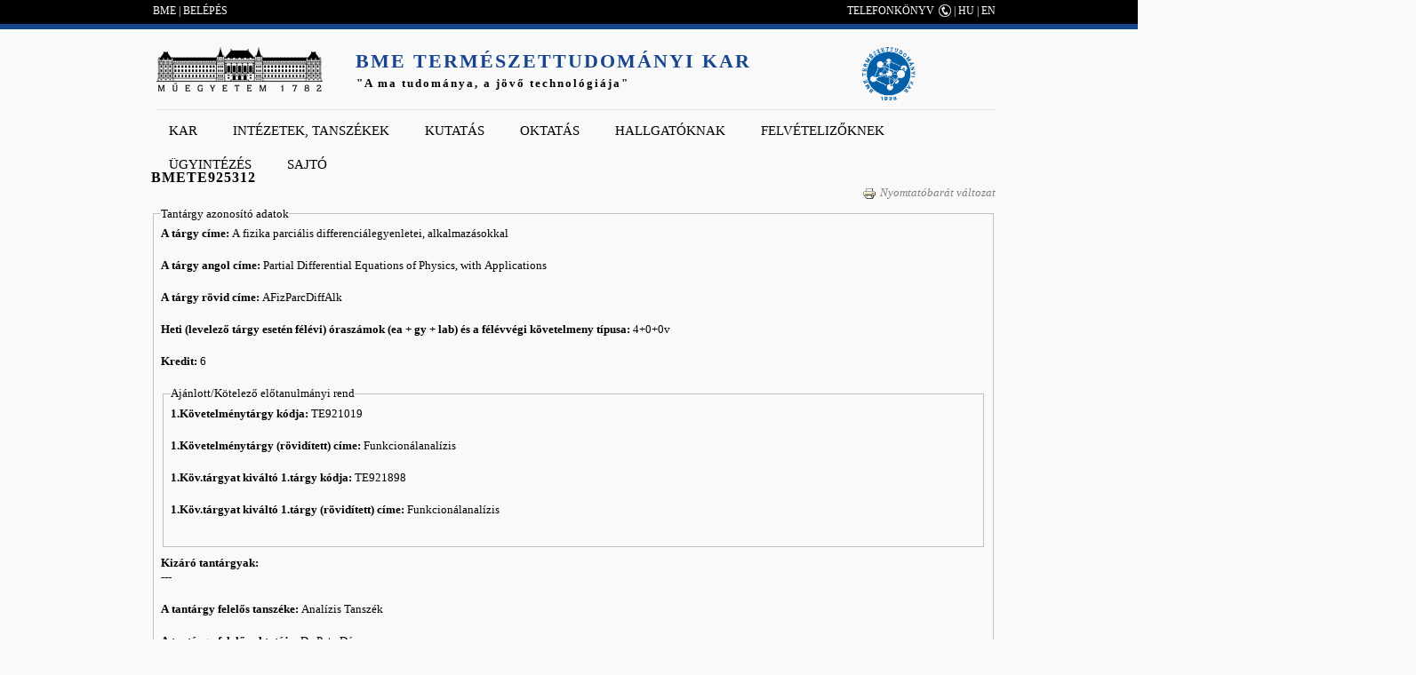

--- FILE ---
content_type: text/html; charset=utf-8
request_url: https://www.ttk.bme.hu/BMETE925312
body_size: 9430
content:
<!DOCTYPE HTML>
<!--[if IEMobile 7]><html class="iem7"  lang="hu" dir="ltr"><![endif]-->
<!--[if lte IE 6]><html class="lt-ie9 lt-ie8 lt-ie7"  lang="hu" dir="ltr"><![endif]-->
<!--[if (IE 7)&(!IEMobile)]><html class="lt-ie9 lt-ie8"  lang="hu" dir="ltr"><![endif]-->
<!--[if IE 8]><html class="lt-ie9"  lang="hu" dir="ltr"><![endif]-->
<!--[if (gte IE 9)|(gt IEMobile 7)]><!--><html  lang="hu" dir="ltr" prefix="content: http://purl.org/rss/1.0/modules/content/ dc: http://purl.org/dc/terms/ foaf: http://xmlns.com/foaf/0.1/ og: http://ogp.me/ns# rdfs: http://www.w3.org/2000/01/rdf-schema# sioc: http://rdfs.org/sioc/ns# sioct: http://rdfs.org/sioc/types# skos: http://www.w3.org/2004/02/skos/core# xsd: http://www.w3.org/2001/XMLSchema#"><!--<![endif]-->

<head profile="http://www.w3.org/1999/xhtml/vocab">
  <meta charset="utf-8" />
<meta name="Generator" content="Drupal 7 (http://drupal.org)" />
<link rel="canonical" href="/BMETE925312" />
<link rel="shortlink" href="/node/1461" />
<link rel="shortcut icon" href="https://www.ttk.bme.hu/sites/default/files/ttk1_3.ico" type="image/vnd.microsoft.icon" />
  <title>BMETE925312 | BME Természettudományi Kar</title>

      <meta name="MobileOptimized" content="width">
    <meta name="HandheldFriendly" content="true">
    <meta name="viewport" content="width=device-width">
    <meta http-equiv="cleartype" content="on">

  <link type="text/css" rel="stylesheet" href="https://www.ttk.bme.hu/sites/default/files/css/css_kShW4RPmRstZ3SpIC-ZvVGNFVAi0WEMuCnI0ZkYIaFw.css" media="all" />
<link type="text/css" rel="stylesheet" href="https://www.ttk.bme.hu/sites/default/files/css/css_kvnM2odIaLrr4msHQVrWLX9lveGFlmrDf28f3zeMK80.css" media="all" />
<link type="text/css" rel="stylesheet" href="https://www.ttk.bme.hu/sites/default/files/css/css_i5SwOwqJKPf_yswNjWTNgB7GTetfcdJkVPz7M_2OAt4.css" media="all" />
<link type="text/css" rel="stylesheet" href="https://www.ttk.bme.hu/sites/default/files/css/css_luA2uroTkNuTlvj4PO9C3HbhsmBJYDhOJBXNboBrWgA.css" media="all" />
  <script src="https://www.ttk.bme.hu/sites/default/files/js/js_YD9ro0PAqY25gGWrTki6TjRUG8TdokmmxjfqpNNfzVU.js"></script>
<script src="https://www.ttk.bme.hu/sites/default/files/js/js_a17qGerXGfRLz67ox2BJaLfd3J74nsPiMM8Nt8os4Bs.js"></script>
<script src="https://www.ttk.bme.hu/sites/default/files/js/js_QJA3vwBAF9eQqWxdvj9q6DnthOnAnriMYYpnKUQgeJY.js"></script>
<script>jQuery.extend(Drupal.settings, {"basePath":"\/","pathPrefix":"","setHasJsCookie":0,"ajaxPageState":{"theme":"ttk","theme_token":"atPSUyl8S0UtQS_G62aub-mzsqzJa1FB1uOM4vjKgVc","js":{"misc\/jquery.js":1,"misc\/jquery-extend-3.4.0.js":1,"misc\/jquery-html-prefilter-3.5.0-backport.js":1,"misc\/jquery.once.js":1,"misc\/drupal.js":1,"public:\/\/languages\/hu_4NNbpBo4aF4BWN9GpX6JEvotQAVPvLz6kiLxYisjUFs.js":1,"sites\/all\/modules\/custom_search\/js\/custom_search.js":1,"sites\/all\/modules\/field_group\/field_group.js":1,"sites\/all\/libraries\/superfish\/jquery.hoverIntent.minified.js":1,"sites\/all\/libraries\/superfish\/sfsmallscreen.js":1,"sites\/all\/libraries\/superfish\/supposition.js":1,"sites\/all\/libraries\/superfish\/superfish.js":1,"sites\/all\/libraries\/superfish\/supersubs.js":1,"sites\/all\/modules\/superfish\/superfish.js":1,"sites\/all\/themes\/ttk\/js\/script.js":1,"sites\/all\/themes\/ttk\/js\/app.js":1},"css":{"modules\/system\/system.base.css":1,"modules\/system\/system.menus.css":1,"modules\/system\/system.messages.css":1,"modules\/system\/system.theme.css":1,"modules\/aggregator\/aggregator.css":1,"modules\/comment\/comment.css":1,"sites\/all\/modules\/date\/date_api\/date.css":1,"sites\/all\/modules\/date\/date_popup\/themes\/datepicker.1.7.css":1,"sites\/all\/modules\/date\/date_repeat_field\/date_repeat_field.css":1,"modules\/field\/theme\/field.css":1,"modules\/node\/node.css":1,"modules\/search\/search.css":1,"modules\/user\/user.css":1,"modules\/forum\/forum.css":1,"sites\/all\/modules\/views\/css\/views.css":1,"sites\/all\/modules\/ckeditor\/css\/ckeditor.css":1,"sites\/all\/modules\/ctools\/css\/ctools.css":1,"sites\/all\/modules\/print\/print_ui\/css\/print_ui.theme.css":1,"sites\/all\/libraries\/superfish\/css\/superfish.css":1,"sites\/all\/libraries\/superfish\/style\/white.css":1,"sites\/all\/themes\/ttk\/system.menus.css":1,"sites\/all\/themes\/ttk\/css\/normalize.css":1,"sites\/all\/themes\/ttk\/css\/wireframes.css":1,"sites\/all\/themes\/ttk\/css\/layouts\/fixed-width.css":1,"sites\/all\/themes\/ttk\/css\/page-backgrounds.css":1,"sites\/all\/themes\/ttk\/css\/tabs.css":1,"sites\/all\/themes\/ttk\/css\/pages.css":1,"sites\/all\/themes\/ttk\/css\/blocks.css":1,"sites\/all\/themes\/ttk\/css\/navigation.css":1,"sites\/all\/themes\/ttk\/css\/views-styles.css":1,"sites\/all\/themes\/ttk\/css\/nodes.css":1,"sites\/all\/themes\/ttk\/css\/comments.css":1,"sites\/all\/themes\/ttk\/css\/forms.css":1,"sites\/all\/themes\/ttk\/css\/fields.css":1,"sites\/all\/themes\/ttk\/css\/print.css":1,"sites\/all\/themes\/ttk\/css\/portal.css":1}},"custom_search":{"form_target":"_self","solr":0},"superfish":{"1":{"id":"1","sf":{"delay":"1","animation":{"opacity":"show","height":"show"},"speed":1,"autoArrows":true,"dropShadows":false,"disableHI":false},"plugins":{"smallscreen":{"mode":"window_width","addSelected":false,"menuClasses":false,"hyperlinkClasses":false,"title":"Main menu"},"supposition":true,"bgiframe":false,"supersubs":{"minWidth":"12","maxWidth":"27","extraWidth":1}}}},"field_group":{"fieldset":"full"}});</script>
      <!--[if lt IE 9]>
    <script src="/sites/all/themes/zen/js/html5-respond.js"></script>
    <![endif]-->
  </head>
<body class="html not-front not-logged-in no-sidebars page-node page-node- page-node-1461 node-type-tantargyi-adatlap i18n-hu section-bmete925312" >
	
      <p id="skip-link">
      <a href="#main-menu" class="element-invisible element-focusable">Jump to navigation</a>
    </p>
      <!--[if IE 7]>
<style type="text/css">
  #block-search-form {top: 0 !important;}
  h1#site-name{font-weight: 400 !important;}
</style>
<![endif]-->
<div class="width100" style="background: #000;height: 27px;">
	<div id="tophead" class="width1000">
		<!--<a href="">EN</a> | <a href="">HU</a>-->
		  <div class="region region-top">
    <div id="block-block-1" class="block block-block first last odd">

      
  <div style="float:left;margin-left:12px;">
	<a href="http://bme.hu">BME</a> | <a href="/user">BELÉPÉS</a></div>
<p><a class="phone" href="http://telefon.eik.bme.hu/">TELEFONKÖNYV</a> | <a href="/?language=hu">HU</a> | <a href="/?language=en">EN</a></p>

</div>
  </div><!-- /.region -->
	</div>
</div>
<div class="width100" style="background: /*#6e9adc;*/ #17468e; height: 6px;"></div>

<div id="page">
	

   <header id="header" role="banner">

          <a href="http://www.bme.hu" title="BME" rel="home" id="logo"><img src="https://www.ttk.bme.hu/sites/all/themes/ttk/logo.png" alt="BME" /></a>
    
          <hgroup id="name-and-slogan">
                  <h1 id="site-name">
            <span id="site-name-color"><a href="/">BME Természettudományi Kar</a></span><br />
			<span id="site-slogan" style="color: #000; margin-left: 1px;/*color: #a82b31;*/font-size: 13px;text-transform: none;">"A ma tudománya, a jövő technológiája"</span>
          </h1>
        	  </hgroup>
          <div class="header__region region region-header">
    <div id="block-block-5" class="block block-block first last odd">

      
  <p><span class="phone"><strong><span style="color:#ff0000;"><a href="/"><img alt="" src="/sites/default/files/ttk_logo_resized.png" style="height: 60px; margin-left: 80px;" /></a></span></strong></span></p>

</div>
  </div><!-- /.region -->

  </header>

  <div id="main">
    <div id="navigation">
        <div class="region region-navigation">
    <div id="block-superfish-1" class="block block-superfish first last odd">

      
  <ul id="superfish-1" class="menu sf-menu sf-main-menu sf-horizontal sf-style-white sf-total-items-8 sf-parent-items-6 sf-single-items-2"><li id="menu-471-1" class="first odd sf-item-1 sf-depth-1 sf-total-children-11 sf-parent-children-1 sf-single-children-10 menuparent"><a href="/frontpage" title="" class="sf-depth-1 menuparent">Kar</a><ul><li id="menu-924-1" class="first odd sf-item-1 sf-depth-2 sf-no-children"><a href="/bemutatkozas" class="sf-depth-2">Bemutatkozás</a></li><li id="menu-925-1" class="middle even sf-item-2 sf-depth-2 sf-no-children"><a href="/a-kar-vezetoi" class="sf-depth-2">A Kar vezetői</a></li><li id="menu-926-1" class="middle odd sf-item-3 sf-depth-2 sf-no-children"><a href="/dekani-hivatal" class="sf-depth-2">Dékáni Hivatal</a></li><li id="menu-1192-1" class="middle even sf-item-4 sf-depth-2 sf-no-children"><a href="/kari-tanacs" class="sf-depth-2">Kari tanács</a></li><li id="menu-1227-1" class="middle odd sf-item-5 sf-depth-2 sf-no-children"><a href="/kari-bizottsagok" class="sf-depth-2">Kari Bizottságok</a></li><li id="menu-1044-1" class="middle even sf-item-6 sf-depth-2 sf-total-children-6 sf-parent-children-0 sf-single-children-6 menuparent"><a href="/kituntetesek" title="" class="sf-depth-2 menuparent">Kitüntetések, elismerések</a><ul><li id="menu-2051-1" class="first odd sf-item-1 sf-depth-3 sf-no-children"><a href="/allami_kituntetesek" title="Állami kitüntetések" class="sf-depth-3">Állami kitüntetések</a></li><li id="menu-2052-1" class="middle even sf-item-2 sf-depth-3 sf-no-children"><a href="/hazai_kituntetesek" title="Hazai, nem állami kitüntetések" class="sf-depth-3">Hazai, nem állami kitüntetések</a></li><li id="menu-2053-1" class="middle odd sf-item-3 sf-depth-3 sf-no-children"><a href="/egyetemi_kituntetesek" title="Egyetemi kitüntetések" class="sf-depth-3">Egyetemi kitüntetések</a></li><li id="menu-2054-1" class="middle even sf-item-4 sf-depth-3 sf-no-children"><a href="/kari_kituntetesek" title="Kari kitüntetések" class="sf-depth-3">Kari kitüntetések</a></li><li id="menu-2055-1" class="middle odd sf-item-5 sf-depth-3 sf-no-children"><a href="/hallgatoi_kituntetesek" title="Hallgatói elismerések" class="sf-depth-3">Hallgatói elismerések</a></li><li id="menu-2056-1" class="last even sf-item-6 sf-depth-3 sf-no-children"><a href="/nemzetkozi_kituntetesek" title="Nemzetközi elismerések" class="sf-depth-3">Nemzetközi elismerések</a></li></ul></li><li id="menu-2064-1" class="middle odd sf-item-7 sf-depth-2 sf-no-children"><a href="/akademikusok" class="sf-depth-2">Akadémikusok</a></li><li id="menu-957-1" class="middle even sf-item-8 sf-depth-2 sf-no-children"><a href="/szabalyzatok" class="sf-depth-2">Szabályzatok</a></li><li id="menu-1597-1" class="middle odd sf-item-9 sf-depth-2 sf-no-children"><a href="http://www.ttk.bme.hu/allaspalyazatok#overlay-context=" title="" class="sf-depth-2">Álláspályázatok</a></li><li id="menu-961-1" class="middle even sf-item-10 sf-depth-2 sf-no-children"><a href="/galeria" class="sf-depth-2">Galéria</a></li><li id="menu-960-1" class="last odd sf-item-11 sf-depth-2 sf-no-children"><a href="/elerhetoseg" class="sf-depth-2">Elérhetőségek, megközelítés</a></li></ul></li><li id="menu-927-1" class="middle even sf-item-2 sf-depth-1 sf-total-children-4 sf-parent-children-3 sf-single-children-1 menuparent"><a href="/intezetek-tanszekek" class="sf-depth-1 menuparent">Intézetek, tanszékek</a><ul><li id="menu-928-1" class="first odd sf-item-1 sf-depth-2 sf-total-children-3 sf-parent-children-0 sf-single-children-3 menuparent"><a href="http://physics.bme.hu/" title="" class="sf-depth-2 menuparent">Fizikai Intézet</a><ul><li id="menu-930-1" class="first odd sf-item-1 sf-depth-3 sf-no-children"><a href="http://fat.physics.bme.hu/" title="" class="sf-depth-3">Atomfizika Tanszék</a></li><li id="menu-931-1" class="middle even sf-item-2 sf-depth-3 sf-no-children"><a href="http://dtp.physics.bme.hu/" title="" class="sf-depth-3">Elméleti Fizika Tanszék</a></li><li id="menu-929-1" class="last odd sf-item-3 sf-depth-3 sf-no-children"><a href="http://dept.physics.bme.hu/" title="" class="sf-depth-3">Fizika Tanszék</a></li></ul></li><li id="menu-932-1" class="middle even sf-item-2 sf-depth-2 sf-total-children-3 sf-parent-children-0 sf-single-children-3 menuparent"><a href="http://matint.math.bme.hu/" title="" class="sf-depth-2 menuparent">Matematika Intézet</a><ul><li id="menu-933-1" class="first odd sf-item-1 sf-depth-3 sf-no-children"><a href="https://math.bme.hu/algebra_geometria_tanszek" title="" class="sf-depth-3">Algebra és Geometria Tanszék</a></li><li id="menu-934-1" class="middle even sf-item-2 sf-depth-3 sf-no-children"><a href="https://math.bme.hu/analizis_operaciokutatas_tanszek" title="" class="sf-depth-3">Analízis és Operációkutatás Tanszék</a></li><li id="menu-937-1" class="last odd sf-item-3 sf-depth-3 sf-no-children"><a href="http://random.math.bme.hu/" title="" class="sf-depth-3">Sztochasztika Tanszék</a></li></ul></li><li id="menu-938-1" class="middle odd sf-item-3 sf-depth-2 sf-total-children-2 sf-parent-children-0 sf-single-children-2 menuparent"><a href="http://www.reak.bme.hu/" title="" class="sf-depth-2 menuparent">Nukleáris Technikai Intézet</a><ul><li id="menu-940-1" class="first odd sf-item-1 sf-depth-3 sf-no-children"><a href="http://www.reak.bme.hu/" title="" class="sf-depth-3">Atomenergetika Tanszék</a></li><li id="menu-939-1" class="last even sf-item-2 sf-depth-3 sf-no-children"><a href="http://www.reak.bme.hu/" title="" class="sf-depth-3">Nukleáris Technika Tanszék</a></li></ul></li><li id="menu-941-1" class="last even sf-item-4 sf-depth-2 sf-no-children"><a href="http://www.cogsci.bme.hu/" title="" class="sf-depth-2">Kognitív Tudományi Tanszék</a></li></ul></li><li id="menu-1123-1" class="middle odd sf-item-3 sf-depth-1 sf-total-children-4 sf-parent-children-0 sf-single-children-4 menuparent"><a href="/Kutatas_menu" class="sf-depth-1 menuparent">Kutatás</a><ul><li id="menu-1807-1" class="first odd sf-item-1 sf-depth-2 sf-no-children"><a href="/Fobb_kutatasi_teruletek" class="sf-depth-2">Főbb kutatási területek</a></li><li id="menu-1806-1" class="middle even sf-item-2 sf-depth-2 sf-no-children"><a href="/Kiemelt_publikaciok" class="sf-depth-2">Kiemelt publikációk</a></li><li id="menu-2142-1" class="middle odd sf-item-3 sf-depth-2 sf-no-children"><a href="/kivalosagi-kutatocsoportok" title="" class="sf-depth-2">Kiválósági kutatócsoportok</a></li><li id="menu-2068-1" class="last even sf-item-4 sf-depth-2 sf-no-children"><a href="/palyazatok" title="" class="sf-depth-2">Pályázatok</a></li></ul></li><li id="menu-962-1" class="middle even sf-item-4 sf-depth-1 sf-total-children-12 sf-parent-children-4 sf-single-children-8 menuparent"><a href="/oktatas" class="sf-depth-1 menuparent">Oktatás</a><ul><li id="menu-2341-1" class="first odd sf-item-1 sf-depth-2 sf-no-children"><a href="https://felvi.ttk.bme.hu/hu/missionpossible" title="" class="sf-depth-2">Mission Possible Program (előkészítő részképzés)</a></li><li id="menu-963-1" class="middle even sf-item-2 sf-depth-2 sf-total-children-3 sf-parent-children-0 sf-single-children-3 menuparent"><a href="/alapkepzes" class="sf-depth-2 menuparent">Alapképzés</a><ul><li id="menu-964-1" class="first odd sf-item-1 sf-depth-3 sf-no-children"><a href="/fizika" class="sf-depth-3">Fizika</a></li><li id="menu-965-1" class="middle even sf-item-2 sf-depth-3 sf-no-children"><a href="/matematika" class="sf-depth-3">Matematika</a></li><li id="menu-2137-1" class="last odd sf-item-3 sf-depth-3 sf-no-children"><a href="http://www.ttk.bme.hu/fizikusmernok" title="" class="sf-depth-3">Fizikus-mérnök</a></li></ul></li><li id="menu-966-1" class="middle odd sf-item-3 sf-depth-2 sf-total-children-5 sf-parent-children-0 sf-single-children-5 menuparent"><a href="/mesterkepzes" class="sf-depth-2 menuparent">Mesterképzés</a><ul><li id="menu-967-1" class="first odd sf-item-1 sf-depth-3 sf-no-children"><a href="/alkalmazott-matematikus" class="sf-depth-3">Alkalmazott matematikus mesterképzési (MSc) szak</a></li><li id="menu-968-1" class="middle even sf-item-2 sf-depth-3 sf-no-children"><a href="/fizikus-msc" class="sf-depth-3">Fizikus mesterképzési (MSc) szak</a></li><li id="menu-970-1" class="middle odd sf-item-3 sf-depth-3 sf-no-children"><a href="/matematikus-msc" class="sf-depth-3">Matematikus mesterképzési (MSc) szak</a></li><li id="menu-2337-1" class="middle even sf-item-4 sf-depth-3 sf-no-children"><a href="http://www.ttk.bme.hu/orvosi-fizikus" title="" class="sf-depth-3">Orvosi fizika MSc</a></li><li id="menu-969-1" class="last odd sf-item-5 sf-depth-3 sf-no-children"><a href="/kognitiv-tanulmanyok-msc" class="sf-depth-3">Számítógépes és kognitív idegtudomány (Kognitív tanulmányok)  (MSc) szak</a></li></ul></li><li id="menu-974-1" class="middle even sf-item-4 sf-depth-2 sf-total-children-3 sf-parent-children-0 sf-single-children-3 menuparent"><a href="/doktori" class="sf-depth-2 menuparent">Doktori képzés</a><ul><li id="menu-975-1" class="first odd sf-item-1 sf-depth-3 sf-no-children"><a href="http://phd.physics.bme.hu/" title="" class="sf-depth-3">Fizika PhD</a></li><li id="menu-976-1" class="middle even sf-item-2 sf-depth-3 sf-no-children"><a href="http://doktori.math.bme.hu/" title="" class="sf-depth-3">Matematika PhD</a></li><li id="menu-977-1" class="last odd sf-item-3 sf-depth-3 sf-no-children"><a href="http://www.cogsci.bme.hu/~ktkuser/doktori/" title="" class="sf-depth-3">Pszichológia PhD</a></li></ul></li><li id="menu-978-1" class="middle odd sf-item-5 sf-depth-2 sf-total-children-2 sf-parent-children-0 sf-single-children-2 menuparent"><a href="/szakiranyu-tovabbkepzes" class="sf-depth-2 menuparent">Szakirányú továbbképzés</a><ul><li id="menu-979-1" class="first odd sf-item-1 sf-depth-3 sf-no-children"><a href="http://www.reak.bme.hu/oktatas/kepzesek-tantargyak/szakmernoeki-kepzes.html" title="" class="sf-depth-3">Reaktortechnika</a></li><li id="menu-980-1" class="last even sf-item-2 sf-depth-3 sf-no-children"><a href="http://moszk.math.bme.hu/" title="" class="sf-depth-3">Operációkutatás</a></li></ul></li><li id="menu-1181-1" class="middle even sf-item-6 sf-depth-2 sf-no-children"><a href="/szakdolgozat-diplomatema-kiirasok" title="" class="sf-depth-2">Szakdolgozat, diplomatéma kiírások</a></li><li id="menu-1186-1" class="middle odd sf-item-7 sf-depth-2 sf-no-children"><a href="/phd-tema-kiirasok" title="" class="sf-depth-2">PhD téma kiírások</a></li><li id="menu-1222-1" class="middle even sf-item-8 sf-depth-2 sf-no-children"><a href="/tantargyak" title="" class="sf-depth-2">Tantárgyak</a></li><li id="menu-1178-1" class="middle odd sf-item-9 sf-depth-2 sf-no-children"><a href="/orarend-osszes" title="" class="sf-depth-2">Órarend</a></li><li id="menu-951-1" class="middle even sf-item-10 sf-depth-2 sf-no-children"><a href="http://www.ttk.bme.hu/node/8199" title="" class="sf-depth-2">Önköltségek a kar képzésein</a></li><li id="menu-2336-1" class="middle odd sf-item-11 sf-depth-2 sf-no-children"><a href="/nyelvi_kovetelmenyek" class="sf-depth-2">Nyelvi követelmények</a></li><li id="menu-1582-1" class="last even sf-item-12 sf-depth-2 sf-no-children"><a href="/ugyintezes-oktatas" class="sf-depth-2">Oktatási ügyintézés</a></li></ul></li><li id="menu-942-1" class="middle odd sf-item-5 sf-depth-1 sf-total-children-6 sf-parent-children-0 sf-single-children-6 menuparent"><a href="/hallgatoknak" class="sf-depth-1 menuparent">Hallgatóknak</a><ul><li id="menu-943-1" class="first odd sf-item-1 sf-depth-2 sf-no-children"><a href="/hallgatoi-kepviselet" class="sf-depth-2">Hallgatói képviselet</a></li><li id="menu-945-1" class="middle even sf-item-2 sf-depth-2 sf-no-children"><a href="https://wjsz.bme.hu/" title="" class="sf-depth-2">Szakkollégium</a></li><li id="menu-947-1" class="middle odd sf-item-3 sf-depth-2 sf-no-children"><a href="/tdk" class="sf-depth-2">TDK</a></li><li id="menu-944-1" class="middle even sf-item-4 sf-depth-2 sf-no-children"><a href="/diakujsag" class="sf-depth-2">PikkÁsz</a></li><li id="menu-1567-1" class="middle odd sf-item-5 sf-depth-2 sf-no-children"><a href="http://miszisz.hu" title="" class="sf-depth-2">Diákmunka</a></li><li id="menu-946-1" class="last even sf-item-6 sf-depth-2 sf-no-children"><a href="/cegvilag" class="sf-depth-2">Cégvilág</a></li></ul></li><li id="menu-948-1" class="middle even sf-item-6 sf-depth-1 sf-no-children"><a href="/felvetelizoknek" class="sf-depth-1">Felvételizőknek</a></li><li id="menu-949-1" class="middle odd sf-item-7 sf-depth-1 sf-total-children-12 sf-parent-children-0 sf-single-children-12 menuparent"><a href="/ugyintezes" class="sf-depth-1 menuparent">Ügyintézés</a><ul><li id="menu-1576-1" class="first odd sf-item-1 sf-depth-2 sf-no-children"><a href="/Uj_tantargy" class="sf-depth-2">Új tantárgy akkreditációja</a></li><li id="menu-950-1" class="middle even sf-item-2 sf-depth-2 sf-no-children"><a href="/elte-s-tantargyak-elfogadasa" class="sf-depth-2">ELTE-s tantárgyak elfogadása</a></li><li id="menu-953-1" class="middle odd sf-item-3 sf-depth-2 sf-no-children"><a href="/doktori-eljaras" class="sf-depth-2">Doktori eljárás</a></li><li id="menu-954-1" class="middle even sf-item-4 sf-depth-2 sf-no-children"><a href="/habilitacio" class="sf-depth-2">Habilitáció</a></li><li id="menu-955-1" class="middle odd sf-item-5 sf-depth-2 sf-no-children"><a href="/doktori-oklevel-honositasa" class="sf-depth-2">Doktori oklevél honosítása</a></li><li id="menu-1575-1" class="middle even sf-item-6 sf-depth-2 sf-no-children"><a href="/node/2609" class="sf-depth-2">PhD témák kiírása</a></li><li id="menu-1574-1" class="middle odd sf-item-7 sf-depth-2 sf-no-children"><a href="/node/9377" title="" class="sf-depth-2">Szakdolgozat- és diplomatémák kiírása</a></li><li id="menu-1579-1" class="middle even sf-item-8 sf-depth-2 sf-no-children"><a href="/node/3140" class="sf-depth-2">Nyilatkozatok álláspályázatokhoz</a></li><li id="menu-1573-1" class="middle odd sf-item-9 sf-depth-2 sf-no-children"><a href="/node/2607" class="sf-depth-2">Pályázati ügyintézés</a></li><li id="menu-1581-1" class="middle even sf-item-10 sf-depth-2 sf-no-children"><a href="/node/3142" title="" class="sf-depth-2">Kitüntetés javaslat(űrlap)</a></li><li id="menu-1580-1" class="middle odd sf-item-11 sf-depth-2 sf-no-children"><a href="/node/3141" class="sf-depth-2">Utazások</a></li><li id="menu-1885-1" class="last even sf-item-12 sf-depth-2 sf-no-children"><a href="/PhD-jelentkezes" class="sf-depth-2">PhD felvételi</a></li></ul></li><li id="menu-1890-1" class="last even sf-item-8 sf-depth-1 sf-no-children"><a href="/sajto" title="" class="sf-depth-1">Sajtó</a></li></ul>
</div>
  </div><!-- /.region -->
    </div><!-- /#navigation -->
	
			<!--div id="highlighted">
		  		</div-->
		
    <div id="content" class="column" role="main" style="clear:both;">
      
            <a id="main-content"></a>
                    <h1 class="title" id="page-title">BMETE925312</h1>
                                          


<article class="node-1461 node node-tantargyi-adatlap view-mode-full clearfix" about="/BMETE925312" typeof="sioc:Item foaf:Document">

      <header>
                  <span property="dc:title" content="BMETE925312" class="rdf-meta element-hidden"></span><span property="sioc:num_replies" content="0" datatype="xsd:integer" class="rdf-meta element-hidden"></span>
      
          </header>
  
  <span class="print-link"><span class="print_html"><a href="https://www.ttk.bme.hu/print/1461" title="Display a printer-friendly version of this page." class="print-page" rel="nofollow"><img class="print-icon print-icon-margin" typeof="foaf:Image" src="https://www.ttk.bme.hu/sites/all/modules/print/icons/print_icon.png" width="16px" height="16px" alt="Nyomtatóbarát változat" title="Nyomtatóbarát változat" />Nyomtatóbarát változat</a></span></span><fieldset class="group-tantargy-azonosito-adatok field-group-fieldset form-wrapper"><legend><span class="fieldset-legend">Tantárgy azonosító adatok</span></legend><div class="fieldset-wrapper"><div class="field field-name-field-a-targy-cime field-type-text field-label-inline clearfix"><div class="field-label">A tárgy címe:&nbsp;</div><div class="field-items"><div class="field-item even">A fizika parciális differenciálegyenletei, alkalmazásokkal</div></div></div><div class="field field-name-field-a-targy-angol-cime field-type-text field-label-inline clearfix"><div class="field-label">A tárgy angol címe:&nbsp;</div><div class="field-items"><div class="field-item even">Partial Differential Equations of Physics, with Applications</div></div></div><div class="field field-name-field-a-targy-rovid-cime field-type-text field-label-inline clearfix"><div class="field-label">A tárgy rövid címe:&nbsp;</div><div class="field-items"><div class="field-item even">AFizParcDiffAlk</div></div></div><div class="field field-name-field-kovetelmeny-eloadas field-type-list-integer field-label-hidden"><div class="field-items"><div class="field-item even">4</div></div></div><div class="field field-name-field-kovetelmeny-gyakorlat field-type-list-integer field-label-hidden"><div class="field-items"><div class="field-item even">0</div></div></div><div class="field field-name-field-kovetelmeny-labor field-type-list-integer field-label-hidden"><div class="field-items"><div class="field-item even">0</div></div></div><div class="field field-name-field-felev-vegi-kovetelmeny field-type-list-text field-label-hidden"><div class="field-items"><div class="field-item even">v</div></div></div><div class="field field-name-field-kredit field-type-list-integer field-label-inline clearfix"><div class="field-label">Kredit:&nbsp;</div><div class="field-items"><div class="field-item even">6</div></div></div><fieldset class="group-elotanulmanyi-rend field-group-fieldset form-wrapper"><legend><span class="fieldset-legend">Ajánlott/Kötelező előtanulmányi rend</span></legend><div class="fieldset-wrapper"><div class="field field-name-field-tantargy-kod-11 field-type-text field-label-inline clearfix"><div class="field-label">1.Követelménytárgy kódja:&nbsp;</div><div class="field-items"><div class="field-item even">TE921019</div></div></div><div class="field field-name-field-rovid-cim-11 field-type-text field-label-inline clearfix"><div class="field-label">1.Követelménytárgy (rövidített) címe:&nbsp;</div><div class="field-items"><div class="field-item even">Funkcionálanalízis</div></div></div><div class="field field-name-field-tantargy-kod-12 field-type-text field-label-inline clearfix"><div class="field-label">1.Köv.tárgyat kiváltó 1.tárgy kódja:&nbsp;</div><div class="field-items"><div class="field-item even">TE921898</div></div></div><div class="field field-name-field-rovid-cim-12 field-type-text field-label-inline clearfix"><div class="field-label">1.Köv.tárgyat kiváltó 1.tárgy (rövidített) címe:&nbsp;</div><div class="field-items"><div class="field-item even">Funkcionálanalízis</div></div></div></div></fieldset>
<div class="field field-name-field-kizaro-tantargyak field-type-text field-label-above"><div class="field-label">Kizáró tantárgyak:&nbsp;</div><div class="field-items"><div class="field-item even">---</div></div></div><div class="field field-name-field-felelos-tanszeke field-type-list-text field-label-inline clearfix"><div class="field-label">A tantárgy felelős tanszéke:&nbsp;</div><div class="field-items"><div class="field-item even">Analízis Tanszék</div></div></div><div class="field field-name-field-felelos-oktatoja field-type-text field-label-inline clearfix"><div class="field-label">A tantárgy felelős oktatója:&nbsp;</div><div class="field-items"><div class="field-item even">Dr. Petz Dénes</div></div></div><div class="field field-name-field-felelos-oktato-beosztasa field-type-text field-label-inline clearfix"><div class="field-label">A tantárgy felelős oktatójának beosztása:&nbsp;</div><div class="field-items"><div class="field-item even">egy. tanár</div></div></div></div></fieldset>
<fieldset class="group-akkreditacios-adatok field-group-fieldset form-wrapper"><legend><span class="fieldset-legend">Akkreditációs adatok</span></legend><div class="fieldset-wrapper"><div class="field field-name-field-benyujtas-idopontja field-type-text field-label-inline clearfix"><div class="field-label">Akkreditációra benyújtás időpontja:&nbsp;</div><div class="field-items"><div class="field-item even">2005.10.26.</div></div></div><div class="field field-name-field-dontes-idopontja field-type-text field-label-inline clearfix"><div class="field-label">Akkreditációs bizottság döntési időpontja:&nbsp;</div><div class="field-items"><div class="field-item even">2005.11.28.</div></div></div></div></fieldset>
<fieldset class="group-tematika field-group-fieldset form-wrapper"><legend><span class="fieldset-legend">Tematika</span></legend><div class="fieldset-wrapper"><div class="field field-name-field-eloismeret field-type-text field-label-above"><div class="field-label">A tantárgy az alábbi témakörök ismeretére épít:&nbsp;</div><div class="field-items"><div class="field-item even">Elemi differenciál- és integrálszámítás</div></div></div><div class="field field-name-field-celkituzes field-type-text field-label-above"><div class="field-label">A tantárgy szerepe a képzés céljának megvalósításában:&nbsp;</div><div class="field-items"><div class="field-item even">TTK Mat.ematikus szak Analízis szakirány köt.vál tárgya és a mérnök karok MSc, PhD képzéseinek válható tárgya</div></div></div><div class="field field-name-field-reszletes-tematika field-type-text-long field-label-above"><div class="field-label">A tantárgy részletes tematikája magyarul és angolul:&nbsp;</div><div class="field-items"><div class="field-item even"><p>A matematikai fizika legfontosabb parciális differenciálegyenletei: Laplace-, hővezetés-, hullám- és Schrödinger -egyenlet. Kezdeti érték problémák megfogalmazása. Disztribúció elmélet. Stacionárius eset: Laplace egyenlet és általánosításai, peremérték problémák, Dirichlet feladat.<br />
Differenciáloperátorok önadjungált kiterjesztése, Szoboljev terek. Integrál transzformációk, Green függvény. Egy dimenziós es et: Sturm-Liouville problémakör, klasszikus ortogonális polinomok szerinti sorfejtések. Két dimenziós eset: síkbeli potenciál elmélet, komplex potenciál (alkalmazásokkal), szubharmonikus függvények. Magasbb dimenziók: összevetés a két dimenzióval, valószínűség elméleti kapcsola tok (Brown<br />
mozgás), alkalmazások, hidrogén atom. Időtől függő egyenletek: a hővezetés-, hullám-, és Schrödinger egyentetek ismételt áttekintése.</p>
</div></div></div><div class="field field-name-field-kovetelmenyek-szorgalmi field-type-text field-label-above"><div class="field-label">Követelmények szorgalmi időszakban:&nbsp;</div><div class="field-items"><div class="field-item even">óralátogatás</div></div></div><div class="field field-name-field-kovetelmenyek-vizsgai field-type-text field-label-above"><div class="field-label">Követelmények vizsgaidőszakban:&nbsp;</div><div class="field-items"><div class="field-item even">vizsga TVSz szerint</div></div></div><div class="field field-name-field-potlasi-lehetosegek field-type-text field-label-above"><div class="field-label">Pótlási lehetőségek:&nbsp;</div><div class="field-items"><div class="field-item even">megbeszélés szerint</div></div></div><div class="field field-name-field-konzultacios-lehetosegek field-type-text field-label-above"><div class="field-label">Konzultációs lehetőségek:&nbsp;</div><div class="field-items"><div class="field-item even">megbeszélés szerint</div></div></div><div class="field field-name-field-jegyzet-tankonyv field-type-text field-label-above"><div class="field-label">Jegyzet, tankönyv, felhasználható irodalom:&nbsp;</div><div class="field-items"><div class="field-item even">E. A. Coddington, N. Levinson: Theory of Ordinary Differential Equations, McGraw-Hill, 1955</div></div></div><div class="field field-name-field-jegyzet-tankonyv-2 field-type-text field-label-hidden"><div class="field-items"><div class="field-item even">J.L. Doob: Classical Potential Theory and its Probabilistic Counterpart, Springer, 1984</div></div></div><div class="field field-name-field-jegyzet-tankonyv-3 field-type-text field-label-hidden"><div class="field-items"><div class="field-item even">R. E. Edwards: Fourier Series I., II., Springer, 1979</div></div></div></div></fieldset>
<fieldset class="group-szukseges-tanulmanyi-munka field-group-fieldset form-wrapper"><legend><span class="fieldset-legend">A tárgy elvégzéséhez átlagosan szükséges tanulmányi munka mennyisége órákban (a teljes szemeszterre számítva)</span></legend><div class="fieldset-wrapper"><div class="field field-name-field-kontakt-ora field-type-computed field-label-inline clearfix"><div class="field-label">Kontakt óra:&nbsp;</div><div class="field-items"><div class="field-item even">56</div></div></div><div class="field field-name-field-felkeszules-orakra field-type-number-integer field-label-inline clearfix"><div class="field-label">Félévközi felkészülés órákra:&nbsp;</div><div class="field-items"><div class="field-item even">48</div></div></div><div class="field field-name-field-felkeszules-zarthelyire field-type-number-integer field-label-inline clearfix"><div class="field-label">Felkészülés zárthelyire:&nbsp;</div><div class="field-items"><div class="field-item even">0</div></div></div><div class="field field-name-field-zarthelyik-megirasa field-type-number-integer field-label-inline clearfix"><div class="field-label">Zárthelyik megírása:&nbsp;</div><div class="field-items"><div class="field-item even">0</div></div></div><div class="field field-name-field-hazi-feladat-elkeszitese field-type-number-integer field-label-inline clearfix"><div class="field-label">Házi feladat elkészítése:&nbsp;</div><div class="field-items"><div class="field-item even">36</div></div></div><div class="field field-name-field-kijelolt-irasos-tananyag field-type-number-integer field-label-inline clearfix"><div class="field-label">Kijelölt írásos tananyag elsajátítása (beszámoló):&nbsp;</div><div class="field-items"><div class="field-item even">0</div></div></div><div class="field field-name-field-egyeb-elfoglaltsag field-type-number-integer field-label-inline clearfix"><div class="field-label">Egyéb elfoglaltság:&nbsp;</div><div class="field-items"><div class="field-item even">0</div></div></div><div class="field field-name-field-vizsgafelkeszules field-type-number-integer field-label-inline clearfix"><div class="field-label">Vizsgafelkészülés:&nbsp;</div><div class="field-items"><div class="field-item even">40</div></div></div><div class="field field-name-field-osszesen field-type-computed field-label-inline clearfix"><div class="field-label">Összesen:&nbsp;</div><div class="field-items"><div class="field-item even">180</div></div></div><div class="field field-name-field-ellenorzo-adat field-type-computed field-label-inline clearfix"><div class="field-label">Ellenőrző adat:&nbsp;</div><div class="field-items"><div class="field-item even">180</div></div></div></div></fieldset>
<fieldset class="group-tematikajat-kidolgozta field-group-fieldset form-wrapper"><legend><span class="fieldset-legend">A tárgy tematikáját kidolgozta</span></legend><div class="fieldset-wrapper"><div class="field field-name-field-kidlgozta-nev-1 field-type-text field-label-inline clearfix"><div class="field-label">Név:&nbsp;</div><div class="field-items"><div class="field-item even">Dr. Járai Antal</div></div></div><div class="field field-name-field-kidolgozta-beosztas-1 field-type-text field-label-inline clearfix"><div class="field-label">Beosztás:&nbsp;</div><div class="field-items"><div class="field-item even">egy. tanár</div></div></div><div class="field field-name-field-kidolgozta-munkahely-1 field-type-text field-label-inline clearfix"><div class="field-label">Munkahely (tanszék, kutatóintézet, stb.):&nbsp;</div><div class="field-items"><div class="field-item even">Analízis Tanszék, Mat. Int.</div></div></div><div class="field field-name-field-kidolgozta-nev-2 field-type-text field-label-inline clearfix"><div class="field-label">Név:&nbsp;</div><div class="field-items"><div class="field-item even">G. Horváth Ákosné dr.</div></div></div><div class="field field-name-field-kidolgozta-beosztas-2 field-type-text field-label-inline clearfix"><div class="field-label">Beosztás:&nbsp;</div><div class="field-items"><div class="field-item even">tud. főmunkatárs</div></div></div><div class="field field-name-field-kidolgozta-munkahely-2 field-type-text field-label-inline clearfix"><div class="field-label">Munkahely (tanszék, kutatóintézet, stb.):&nbsp;</div><div class="field-items"><div class="field-item even">Analízis Tanszék, Mat. Int.</div></div></div></div></fieldset>
<div class="field field-name-field-tanszekvezeto-neve field-type-text field-label-inline clearfix"><div class="field-label">A tanszékvezető neve:&nbsp;</div><div class="field-items"><div class="field-item even">Dr. Petz Dénes</div></div></div><div class="field field-name-field-tantargy-adatlapja-pdf field-type-file field-label-above"><div class="field-label">A tantárgy adatlapja PDF-ben:&nbsp;</div><div class="field-items"><div class="field-item even"><span class="file"><img class="file-icon" alt="PDF icon" title="application/pdf" src="/modules/file/icons/application-pdf.png" /> <a href="https://www.ttk.bme.hu/sites/default/files/dokumentumok/tantargy/BMETE925312.pdf" type="application/pdf; length=42995">BMETE925312.pdf</a></span></div></div></div>
  <ul class="links inline"><li class="print_html first last"><a href="/print/1461" title="Display a printer-friendly version of this page." class="print-page" rel="nofollow"><img class="print-icon print-icon-margin" typeof="foaf:Image" src="https://www.ttk.bme.hu/sites/all/modules/print/icons/print_icon.png" width="16px" height="16px" alt="Nyomtatóbarát változat" title="Nyomtatóbarát változat" />Nyomtatóbarát változat</a></li>
</ul>
  
</article><!-- /.node -->
          </div><!-- /#content -->

    
    
  </div><!-- /#main -->


</div><!-- /#page -->



  <footer id="footer" class="width100 footer-links clearfix" style="margin-top:30px;color: #000;padding-bottom:30px;padding-top:20px;background: #fff;border-top:1px solid #ccc !important;border-bottom:0px solid #ccc !important;box-shadow: 20px 0px 0px 0px #dfdfdf;font-family: 'Open Sans';font-size:13px;font-weight:400;">
	  <div class="width1000">
		<div id="block-block-2" class="block block-block first last odd">

      
  <div class="footer-links">
<div style="float:left;border:0px solid;width:195px;padding-right:40px;padding-left:10px;">
<h4>
			Munkatársaknak</h4>
<ul>
<li>
				<a href="https://neptun.bme.hu/oktatoi/login.aspx">NEPTUN (Oktatói)</a></li>
<li>
				<a href="/szeminarium">Szemináriumok</a></li>
<li>
				<a href="http://ttk.bme.hu/orarend-osszes">Órarend</a></li>
<li>
				<a href="/sites/default/files/dokumentumok/orarend/2025-26-1/2025-26-1-idobeosztas.xlsx">A félév időbeosztása </a></li>
<li>
				<a href="http://www.ttdh.bme.hu/kari/teremadatbazis.htm">Teremadatbázis</a></li>
<li>
				<a href="http://old.ttk.bme.hu/">BME TTK régi honlapja</a></li>
<li>
				<a href="https://webmail.ttdh.bme.hu/">Webmail</a></li>
<li>
				<a href="http://www.ttk.bme.hu/allaspalyazatok#overlay-context=">Álláspályázatok</a></li>
<li>
				<a href="http://ttk.bme.hu/intezetek-tanszekek">Tanszékek</a></li>
<li>
				<a href="https://edu.ttk.bme.hu/">TTK Moodle</a></li>
<li>
				<a href="http://www.ttk.bme.hu/affiliacio">Affiliációs protokoll</a></li>
</ul>
<table border="0" cellpadding="1" cellspacing="1" style="width:800px;">
<tbody>
<tr>
<td>
						<a href="http://bme.hu">BME</a> <a href="http://ttk.bme.hu">Természettudományi Kar</a>  © 2019 Minden jog fenntartva I <a href="node/4262">Impresszum</a></td>
</tr>
</tbody>
</table>
<p> </p>
</div>
<div style="float:left;border:0px solid;width:195px;padding-right:40px;">
<h4>
			Hallgatóknak</h4>
<ul>
<li>
				<a href="https://neptun.bme.hu/hallgatoi/login.aspx">NEPTUN (Hallgatói)</a></li>
<li>
				<a href="https://tdk.bme.hu/TTK">TDK</a></li>
<li>
				<a href="https://otdk.hu/otdt">OTDK</a></li>
<li>
				<a href="https://www.felvi.hu/">Felvi</a></li>
<li>
				<a href="http://miszisz.hu/">Diákmunka</a></li>
<li>
				<a href="http://inyk.bme.hu/oktatas/hallgatoi-nyelvoktatas/mit-nyujt-az-inyk">Nyelvoktatás</a></li>
<li>
				<a href="https://alfa.bme.hu/">BME Alfa</a></li>
<li>
				<a href="https://edu.ttk.bme.hu/">TTK Moodle</a></li>
</ul>
</div>
<div style="float:left;border:0px solid;width:195px;padding-right:30px;">
<h4>
			Szolgáltatások</h4>
<ul>
<li>
				<a href="https://www.omikk.bme.hu/">Könyvtár</a></li>
<li>
				<a href="http://www.mtmt.hu">MTMT</a></li>
<li>
				<a href="http://telefon.eik.bme.hu/">Telefonkönyv</a></li>
<li>
				<a href="http://www.kth.bme.hu/">KTH</a></li>
<li>
				<a href="https://math.bme.hu/matlab">MATLAB</a></li>
<li>
				<a href="https://bmefutar.hu/">BME ételfutár</a></li>
</ul>
</div>
<div style="width:225px;float:right;margin-left:30px;">
<h4>
			Kapcsolat</h4>
<p> </p>
<h4>
			<a href="http://ttk.bme.hu/elerhetoseg">Elérhetőség</a></h4>
<p> </p>
<p><a href="https://www.facebook.com/bmettk/"><img alt="" src="/sites/default/files/pictures/egyeb/FB.png" style="width: 20px; height: 20px; float: left; margin-left: 2px; margin-right: 2px;" /></a><a href="https://www.facebook.com/bmettk/">Facebook</a></p>
<p> </p>
<p><a href="https://www.youtube.com/channel/UCURyeAht1XiQUNDrc9JtZ5w"><img alt="" src="/sites/default/files/pictures/egyeb/youtube.png" style="width: 20px; height: 20px; float: left; margin-left: 2px; margin-right: 2px;" /></a><a href="https://www.youtube.com/channel/UCURyeAht1XiQUNDrc9JtZ5w">Youtube</a></p>
</div>
</div>
<p> </p>

</div>
	  </div>
  </footer><!-- region__footer -->


<div class="copyright"></div>
  </body>
</html>
